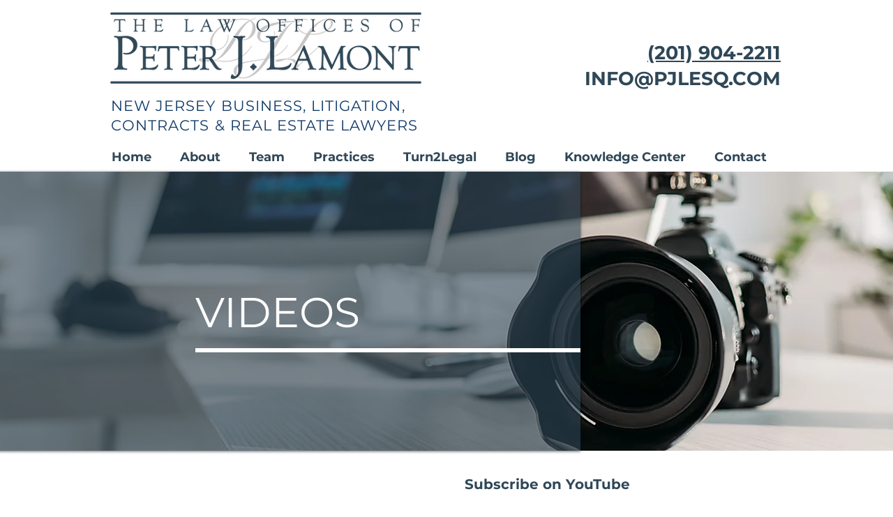

--- FILE ---
content_type: text/html; charset=utf-8
request_url: https://accounts.google.com/o/oauth2/postmessageRelay?parent=https%3A%2F%2Fstatic.parastorage.com&jsh=m%3B%2F_%2Fscs%2Fabc-static%2F_%2Fjs%2Fk%3Dgapi.lb.en.OE6tiwO4KJo.O%2Fd%3D1%2Frs%3DAHpOoo_Itz6IAL6GO-n8kgAepm47TBsg1Q%2Fm%3D__features__
body_size: 159
content:
<!DOCTYPE html><html><head><title></title><meta http-equiv="content-type" content="text/html; charset=utf-8"><meta http-equiv="X-UA-Compatible" content="IE=edge"><meta name="viewport" content="width=device-width, initial-scale=1, minimum-scale=1, maximum-scale=1, user-scalable=0"><script src='https://ssl.gstatic.com/accounts/o/2580342461-postmessagerelay.js' nonce="_ANiTe75m6yG7_D03sG0-g"></script></head><body><script type="text/javascript" src="https://apis.google.com/js/rpc:shindig_random.js?onload=init" nonce="_ANiTe75m6yG7_D03sG0-g"></script></body></html>